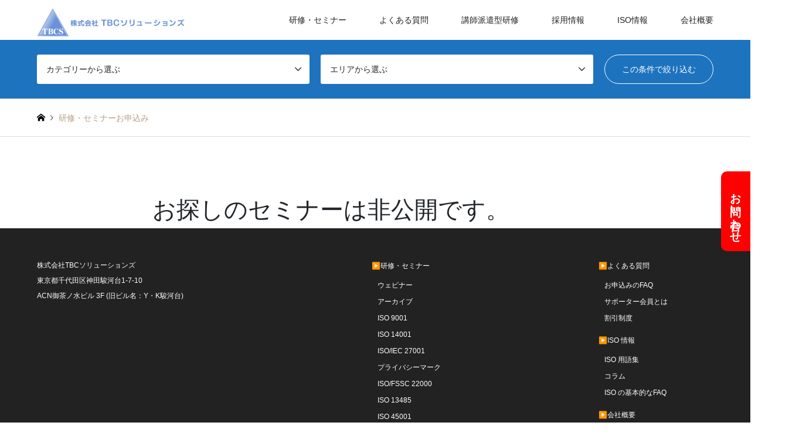

--- FILE ---
content_type: text/html; charset=UTF-8
request_url: https://tbcs.jp/entryform/?post_id=13647
body_size: 11139
content:







<!DOCTYPE html>
<html lang="ja">
<head>
<meta charset="UTF-8">
<!--[if IE]><meta http-equiv="X-UA-Compatible" content="IE=edge"><![endif]-->
<meta name="viewport" content="width=device-width">
<title>研修・セミナーお申込み - TBCソリューションズ</title>
<meta name="description" content="ISO9001、ISO14001、ISO22000、プライバシーマーク、ISO27001、TRUSTe「研修・セミナーとコンサルティング」で中小企業を支援・サポート致します。皆様の企業の発展、業績向上を願うTBCソリューションズにお任せください。">
<link rel="pingback" href="https://tbcs.jp/nz/xmlrpc.php">
<link rel="shortcut icon" href="https://tbcs.jp/nz/wp-content/uploads/2020/06/tbcsicon.ico">

<script src="https://code.jquery.com/jquery-3.3.1.slim.min.js" integrity="sha384-q8i/X+965DzO0rT7abK41JStQIAqVgRVzpbzo5smXKp4YfRvH+8abtTE1Pi6jizo" crossorigin="anonymous"></script>

<meta name='robots' content='index, follow, max-image-preview:large, max-snippet:-1, max-video-preview:-1' />
	<style>img:is([sizes="auto" i], [sizes^="auto," i]) { contain-intrinsic-size: 3000px 1500px }</style>
	
	<!-- This site is optimized with the Yoast SEO plugin v26.7 - https://yoast.com/wordpress/plugins/seo/ -->
	<link rel="canonical" href="https://tbcs.jp/entryform/" />
	<meta property="og:locale" content="ja_JP" />
	<meta property="og:type" content="article" />
	<meta property="og:title" content="研修・セミナーお申込み - TBCソリューションズ" />
	<meta property="og:url" content="https://tbcs.jp/entryform/" />
	<meta property="og:site_name" content="TBCソリューションズ" />
	<meta property="article:modified_time" content="2021-05-11T08:55:08+00:00" />
	<meta name="twitter:card" content="summary_large_image" />
	<script type="application/ld+json" class="yoast-schema-graph">{"@context":"https://schema.org","@graph":[{"@type":"WebPage","@id":"https://tbcs.jp/entryform/","url":"https://tbcs.jp/entryform/","name":"研修・セミナーお申込み - TBCソリューションズ","isPartOf":{"@id":"https://tbcs.jp/#website"},"datePublished":"2020-07-06T04:17:36+00:00","dateModified":"2021-05-11T08:55:08+00:00","breadcrumb":{"@id":"https://tbcs.jp/entryform/#breadcrumb"},"inLanguage":"ja","potentialAction":[{"@type":"ReadAction","target":["https://tbcs.jp/entryform/"]}]},{"@type":"BreadcrumbList","@id":"https://tbcs.jp/entryform/#breadcrumb","itemListElement":[{"@type":"ListItem","position":1,"name":"ホーム","item":"https://tbcs.jp/"},{"@type":"ListItem","position":2,"name":"研修・セミナーお申込み"}]},{"@type":"WebSite","@id":"https://tbcs.jp/#website","url":"https://tbcs.jp/","name":"TBCソリューションズ","description":"","potentialAction":[{"@type":"SearchAction","target":{"@type":"EntryPoint","urlTemplate":"https://tbcs.jp/?s={search_term_string}"},"query-input":{"@type":"PropertyValueSpecification","valueRequired":true,"valueName":"search_term_string"}}],"inLanguage":"ja"}]}</script>
	<!-- / Yoast SEO plugin. -->


<link rel="alternate" type="application/rss+xml" title="TBCソリューションズ &raquo; フィード" href="https://tbcs.jp/feed/" />
<link rel="alternate" type="application/rss+xml" title="TBCソリューションズ &raquo; コメントフィード" href="https://tbcs.jp/comments/feed/" />
<link rel='stylesheet' id='style-css' href='https://tbcs.jp/nz/wp-content/themes/gensen_tcd050_kai/style.css?ver=1.9.1' type='text/css' media='all' />
<link rel='stylesheet' id='wp-block-library-css' href='https://tbcs.jp/nz/wp-includes/css/dist/block-library/style.min.css?ver=6.7.4' type='text/css' media='all' />
<style id='classic-theme-styles-inline-css' type='text/css'>
/*! This file is auto-generated */
.wp-block-button__link{color:#fff;background-color:#32373c;border-radius:9999px;box-shadow:none;text-decoration:none;padding:calc(.667em + 2px) calc(1.333em + 2px);font-size:1.125em}.wp-block-file__button{background:#32373c;color:#fff;text-decoration:none}
</style>
<style id='global-styles-inline-css' type='text/css'>
:root{--wp--preset--aspect-ratio--square: 1;--wp--preset--aspect-ratio--4-3: 4/3;--wp--preset--aspect-ratio--3-4: 3/4;--wp--preset--aspect-ratio--3-2: 3/2;--wp--preset--aspect-ratio--2-3: 2/3;--wp--preset--aspect-ratio--16-9: 16/9;--wp--preset--aspect-ratio--9-16: 9/16;--wp--preset--color--black: #000000;--wp--preset--color--cyan-bluish-gray: #abb8c3;--wp--preset--color--white: #ffffff;--wp--preset--color--pale-pink: #f78da7;--wp--preset--color--vivid-red: #cf2e2e;--wp--preset--color--luminous-vivid-orange: #ff6900;--wp--preset--color--luminous-vivid-amber: #fcb900;--wp--preset--color--light-green-cyan: #7bdcb5;--wp--preset--color--vivid-green-cyan: #00d084;--wp--preset--color--pale-cyan-blue: #8ed1fc;--wp--preset--color--vivid-cyan-blue: #0693e3;--wp--preset--color--vivid-purple: #9b51e0;--wp--preset--gradient--vivid-cyan-blue-to-vivid-purple: linear-gradient(135deg,rgba(6,147,227,1) 0%,rgb(155,81,224) 100%);--wp--preset--gradient--light-green-cyan-to-vivid-green-cyan: linear-gradient(135deg,rgb(122,220,180) 0%,rgb(0,208,130) 100%);--wp--preset--gradient--luminous-vivid-amber-to-luminous-vivid-orange: linear-gradient(135deg,rgba(252,185,0,1) 0%,rgba(255,105,0,1) 100%);--wp--preset--gradient--luminous-vivid-orange-to-vivid-red: linear-gradient(135deg,rgba(255,105,0,1) 0%,rgb(207,46,46) 100%);--wp--preset--gradient--very-light-gray-to-cyan-bluish-gray: linear-gradient(135deg,rgb(238,238,238) 0%,rgb(169,184,195) 100%);--wp--preset--gradient--cool-to-warm-spectrum: linear-gradient(135deg,rgb(74,234,220) 0%,rgb(151,120,209) 20%,rgb(207,42,186) 40%,rgb(238,44,130) 60%,rgb(251,105,98) 80%,rgb(254,248,76) 100%);--wp--preset--gradient--blush-light-purple: linear-gradient(135deg,rgb(255,206,236) 0%,rgb(152,150,240) 100%);--wp--preset--gradient--blush-bordeaux: linear-gradient(135deg,rgb(254,205,165) 0%,rgb(254,45,45) 50%,rgb(107,0,62) 100%);--wp--preset--gradient--luminous-dusk: linear-gradient(135deg,rgb(255,203,112) 0%,rgb(199,81,192) 50%,rgb(65,88,208) 100%);--wp--preset--gradient--pale-ocean: linear-gradient(135deg,rgb(255,245,203) 0%,rgb(182,227,212) 50%,rgb(51,167,181) 100%);--wp--preset--gradient--electric-grass: linear-gradient(135deg,rgb(202,248,128) 0%,rgb(113,206,126) 100%);--wp--preset--gradient--midnight: linear-gradient(135deg,rgb(2,3,129) 0%,rgb(40,116,252) 100%);--wp--preset--font-size--small: 13px;--wp--preset--font-size--medium: 20px;--wp--preset--font-size--large: 36px;--wp--preset--font-size--x-large: 42px;--wp--preset--spacing--20: 0.44rem;--wp--preset--spacing--30: 0.67rem;--wp--preset--spacing--40: 1rem;--wp--preset--spacing--50: 1.5rem;--wp--preset--spacing--60: 2.25rem;--wp--preset--spacing--70: 3.38rem;--wp--preset--spacing--80: 5.06rem;--wp--preset--shadow--natural: 6px 6px 9px rgba(0, 0, 0, 0.2);--wp--preset--shadow--deep: 12px 12px 50px rgba(0, 0, 0, 0.4);--wp--preset--shadow--sharp: 6px 6px 0px rgba(0, 0, 0, 0.2);--wp--preset--shadow--outlined: 6px 6px 0px -3px rgba(255, 255, 255, 1), 6px 6px rgba(0, 0, 0, 1);--wp--preset--shadow--crisp: 6px 6px 0px rgba(0, 0, 0, 1);}:where(.is-layout-flex){gap: 0.5em;}:where(.is-layout-grid){gap: 0.5em;}body .is-layout-flex{display: flex;}.is-layout-flex{flex-wrap: wrap;align-items: center;}.is-layout-flex > :is(*, div){margin: 0;}body .is-layout-grid{display: grid;}.is-layout-grid > :is(*, div){margin: 0;}:where(.wp-block-columns.is-layout-flex){gap: 2em;}:where(.wp-block-columns.is-layout-grid){gap: 2em;}:where(.wp-block-post-template.is-layout-flex){gap: 1.25em;}:where(.wp-block-post-template.is-layout-grid){gap: 1.25em;}.has-black-color{color: var(--wp--preset--color--black) !important;}.has-cyan-bluish-gray-color{color: var(--wp--preset--color--cyan-bluish-gray) !important;}.has-white-color{color: var(--wp--preset--color--white) !important;}.has-pale-pink-color{color: var(--wp--preset--color--pale-pink) !important;}.has-vivid-red-color{color: var(--wp--preset--color--vivid-red) !important;}.has-luminous-vivid-orange-color{color: var(--wp--preset--color--luminous-vivid-orange) !important;}.has-luminous-vivid-amber-color{color: var(--wp--preset--color--luminous-vivid-amber) !important;}.has-light-green-cyan-color{color: var(--wp--preset--color--light-green-cyan) !important;}.has-vivid-green-cyan-color{color: var(--wp--preset--color--vivid-green-cyan) !important;}.has-pale-cyan-blue-color{color: var(--wp--preset--color--pale-cyan-blue) !important;}.has-vivid-cyan-blue-color{color: var(--wp--preset--color--vivid-cyan-blue) !important;}.has-vivid-purple-color{color: var(--wp--preset--color--vivid-purple) !important;}.has-black-background-color{background-color: var(--wp--preset--color--black) !important;}.has-cyan-bluish-gray-background-color{background-color: var(--wp--preset--color--cyan-bluish-gray) !important;}.has-white-background-color{background-color: var(--wp--preset--color--white) !important;}.has-pale-pink-background-color{background-color: var(--wp--preset--color--pale-pink) !important;}.has-vivid-red-background-color{background-color: var(--wp--preset--color--vivid-red) !important;}.has-luminous-vivid-orange-background-color{background-color: var(--wp--preset--color--luminous-vivid-orange) !important;}.has-luminous-vivid-amber-background-color{background-color: var(--wp--preset--color--luminous-vivid-amber) !important;}.has-light-green-cyan-background-color{background-color: var(--wp--preset--color--light-green-cyan) !important;}.has-vivid-green-cyan-background-color{background-color: var(--wp--preset--color--vivid-green-cyan) !important;}.has-pale-cyan-blue-background-color{background-color: var(--wp--preset--color--pale-cyan-blue) !important;}.has-vivid-cyan-blue-background-color{background-color: var(--wp--preset--color--vivid-cyan-blue) !important;}.has-vivid-purple-background-color{background-color: var(--wp--preset--color--vivid-purple) !important;}.has-black-border-color{border-color: var(--wp--preset--color--black) !important;}.has-cyan-bluish-gray-border-color{border-color: var(--wp--preset--color--cyan-bluish-gray) !important;}.has-white-border-color{border-color: var(--wp--preset--color--white) !important;}.has-pale-pink-border-color{border-color: var(--wp--preset--color--pale-pink) !important;}.has-vivid-red-border-color{border-color: var(--wp--preset--color--vivid-red) !important;}.has-luminous-vivid-orange-border-color{border-color: var(--wp--preset--color--luminous-vivid-orange) !important;}.has-luminous-vivid-amber-border-color{border-color: var(--wp--preset--color--luminous-vivid-amber) !important;}.has-light-green-cyan-border-color{border-color: var(--wp--preset--color--light-green-cyan) !important;}.has-vivid-green-cyan-border-color{border-color: var(--wp--preset--color--vivid-green-cyan) !important;}.has-pale-cyan-blue-border-color{border-color: var(--wp--preset--color--pale-cyan-blue) !important;}.has-vivid-cyan-blue-border-color{border-color: var(--wp--preset--color--vivid-cyan-blue) !important;}.has-vivid-purple-border-color{border-color: var(--wp--preset--color--vivid-purple) !important;}.has-vivid-cyan-blue-to-vivid-purple-gradient-background{background: var(--wp--preset--gradient--vivid-cyan-blue-to-vivid-purple) !important;}.has-light-green-cyan-to-vivid-green-cyan-gradient-background{background: var(--wp--preset--gradient--light-green-cyan-to-vivid-green-cyan) !important;}.has-luminous-vivid-amber-to-luminous-vivid-orange-gradient-background{background: var(--wp--preset--gradient--luminous-vivid-amber-to-luminous-vivid-orange) !important;}.has-luminous-vivid-orange-to-vivid-red-gradient-background{background: var(--wp--preset--gradient--luminous-vivid-orange-to-vivid-red) !important;}.has-very-light-gray-to-cyan-bluish-gray-gradient-background{background: var(--wp--preset--gradient--very-light-gray-to-cyan-bluish-gray) !important;}.has-cool-to-warm-spectrum-gradient-background{background: var(--wp--preset--gradient--cool-to-warm-spectrum) !important;}.has-blush-light-purple-gradient-background{background: var(--wp--preset--gradient--blush-light-purple) !important;}.has-blush-bordeaux-gradient-background{background: var(--wp--preset--gradient--blush-bordeaux) !important;}.has-luminous-dusk-gradient-background{background: var(--wp--preset--gradient--luminous-dusk) !important;}.has-pale-ocean-gradient-background{background: var(--wp--preset--gradient--pale-ocean) !important;}.has-electric-grass-gradient-background{background: var(--wp--preset--gradient--electric-grass) !important;}.has-midnight-gradient-background{background: var(--wp--preset--gradient--midnight) !important;}.has-small-font-size{font-size: var(--wp--preset--font-size--small) !important;}.has-medium-font-size{font-size: var(--wp--preset--font-size--medium) !important;}.has-large-font-size{font-size: var(--wp--preset--font-size--large) !important;}.has-x-large-font-size{font-size: var(--wp--preset--font-size--x-large) !important;}
:where(.wp-block-post-template.is-layout-flex){gap: 1.25em;}:where(.wp-block-post-template.is-layout-grid){gap: 1.25em;}
:where(.wp-block-columns.is-layout-flex){gap: 2em;}:where(.wp-block-columns.is-layout-grid){gap: 2em;}
:root :where(.wp-block-pullquote){font-size: 1.5em;line-height: 1.6;}
</style>
<link rel='stylesheet' id='tcd-maps-css' href='https://tbcs.jp/nz/wp-content/plugins/tcd-google-maps/admin.css?ver=6.7.4' type='text/css' media='all' />
<script type="text/javascript" src="https://tbcs.jp/nz/wp-includes/js/jquery/jquery.min.js?ver=3.7.1" id="jquery-core-js"></script>
<script type="text/javascript" src="https://tbcs.jp/nz/wp-includes/js/jquery/jquery-migrate.min.js?ver=3.4.1" id="jquery-migrate-js"></script>
<link rel="https://api.w.org/" href="https://tbcs.jp/wp-json/" /><link rel="alternate" title="JSON" type="application/json" href="https://tbcs.jp/wp-json/wp/v2/pages/1825" /><link rel='shortlink' href='https://tbcs.jp/?p=1825' />
<link rel="alternate" title="oEmbed (JSON)" type="application/json+oembed" href="https://tbcs.jp/wp-json/oembed/1.0/embed?url=https%3A%2F%2Ftbcs.jp%2Fentryform%2F" />
<link rel="alternate" title="oEmbed (XML)" type="text/xml+oembed" href="https://tbcs.jp/wp-json/oembed/1.0/embed?url=https%3A%2F%2Ftbcs.jp%2Fentryform%2F&#038;format=xml" />

  <link rel="stylesheet" href="https://tbcs.jp/nz/wp-content/themes/gensen_tcd050_kai/css/design-plus.css?ver=1.9.1">
  <link rel="stylesheet" href="https://tbcs.jp/nz/wp-content/themes/gensen_tcd050_kai/css/sns-botton.css?ver=1.9.1">
      <link rel="stylesheet" href="https://tbcs.jp/nz/wp-content/themes/gensen_tcd050_kai/css/responsive.css?ver=1.9.1">
    <link rel="stylesheet" href="https://tbcs.jp/nz/wp-content/themes/gensen_tcd050_kai/css/footer-bar.css?ver=1.9.1">
  
  <script src="https://tbcs.jp/nz/wp-content/themes/gensen_tcd050_kai/js/jquery.easing.1.3.js?ver=1.9.1"></script>
  <script src="https://tbcs.jp/nz/wp-content/themes/gensen_tcd050_kai/js/jquery.textOverflowEllipsis.js?ver=1.9.1"></script>
  <script src="https://tbcs.jp/nz/wp-content/themes/gensen_tcd050_kai/js/jscript.js?ver=1.9.1"></script>
  <script src="https://tbcs.jp/nz/wp-content/themes/gensen_tcd050_kai/js/comment.js?ver=1.9.1"></script>
      <script src="https://tbcs.jp/nz/wp-content/themes/gensen_tcd050_kai/js/header_fix.js?ver=1.9.1"></script>
    <script src="https://tbcs.jp/nz/wp-content/themes/gensen_tcd050_kai/js/jquery.chosen.min.js?ver=1.9.1"></script>
  <link rel="stylesheet" href="https://tbcs.jp/nz/wp-content/themes/gensen_tcd050_kai/css/jquery.chosen.css?ver=1.9.1">

  <style type="text/css">
    body,
    input,
    textarea,
    select {
      font-family: Arial, "ヒラギノ角ゴ ProN W3", "Hiragino Kaku Gothic ProN", "メイリオ", Meiryo, sans-serif;
    }

    .rich_font {
      font-family: Arial, "ヒラギノ角ゴ ProN W3", "Hiragino Kaku Gothic ProN", "メイリオ", Meiryo, sans-serif;
      font-weight: normal;
    }

    #header_logo #logo_text .logo {
      font-size: 36px;
    }

    #header_logo_fix #logo_text_fixed .logo {
      font-size: 36px;
    }

    #footer_logo .logo_text {
      font-size: 36px;
    }

    #post_title {
      font-size: 30px;
    }

    .post_content {
      font-size: 14px;
    }

    #archive_headline {
      font-size: 32px;
    }

    #archive_desc {
      font-size: 14px;
    }

    @media screen and (max-width:1024px) {
      #header_logo #logo_text .logo {
        font-size: 26px;
      }

      #header_logo_fix #logo_text_fixed .logo {
        font-size: 26px;
      }

      #footer_logo .logo_text {
        font-size: 26px;
      }

      #post_title {
        font-size: 16px;
      }

      .post_content {
        font-size: 14px;
      }

      #archive_headline {
        font-size: 20px;
      }

      #archive_desc {
        font-size: 14px;
      }
    }

    #site_wrap {
      display: none;
    }

    #site_loader_overlay {
      background: #fff;
      opacity: 1;
      position: fixed;
      top: 0px;
      left: 0px;
      width: 100%;
      height: 100%;
      width: 100vw;
      height: 100vh;
      z-index: 99999;
    }

    #site_loader_animation {
      margin: -22px 0 0 -22px;
      width: 44px;
      height: 44px;
      position: fixed;
      top: 50%;
      left: 50%;
    }

    #site_loader_animation:before {
      position: absolute;
      bottom: 0;
      left: 0;
      display: block;
      width: 12px;
      height: 12px;
      content: '';
      box-shadow: 16px 0 0 rgba(30,115,190, 1), 32px 0 0 rgba(30,115,190, 1), 0 -16px 0 rgba(30,115,190, 1), 16px -16px 0 rgba(30,115,190, 1), 32px -16px 0 rgba(30,115,190, 1), 0 -32px rgba(30,115,190, 1), 16px -32px rgba(30,115,190, 1), 32px -32px rgba(29,182,193, 0);
      animation: loading-square-loader 5.4s linear forwards infinite;
    }

    #site_loader_animation:after {
      position: absolute;
      bottom: 10px;
      left: 0;
      display: block;
      width: 12px;
      height: 12px;
      background-color: rgba(29,182,193, 1);
      opacity: 0;
      content: '';
      animation: loading-square-base 5.4s linear forwards infinite;
    }

    @-webkit-keyframes loading-square-base {
      0% {
        bottom: 10px;
        opacity: 0;
      }

      5%,
      50% {
        bottom: 0;
        opacity: 1;
      }

      55%,
      100% {
        bottom: -10px;
        opacity: 0;
      }
    }

    @keyframes loading-square-base {
      0% {
        bottom: 10px;
        opacity: 0;
      }

      5%,
      50% {
        bottom: 0;
        opacity: 1;
      }

      55%,
      100% {
        bottom: -10px;
        opacity: 0;
      }
    }

    @-webkit-keyframes loading-square-loader {
      0% {
        box-shadow: 16px -8px rgba(30,115,190, 0), 32px 0 rgba(30,115,190, 0), 0 -16px rgba(30,115,190, 0), 16px -16px rgba(30,115,190, 0), 32px -16px rgba(30,115,190, 0), 0 -32px rgba(30,115,190, 0), 16px -32px rgba(30,115,190, 0), 32px -32px rgba(242, 205, 123, 0);
      }

      5% {
        box-shadow: 16px -8px rgba(30,115,190, 0), 32px 0 rgba(30,115,190, 0), 0 -16px rgba(30,115,190, 0), 16px -16px rgba(30,115,190, 0), 32px -16px rgba(30,115,190, 0), 0 -32px rgba(30,115,190, 0), 16px -32px rgba(30,115,190, 0), 32px -32px rgba(242, 205, 123, 0);
      }

      10% {
        box-shadow: 16px 0 rgba(30,115,190, 1), 32px -8px rgba(30,115,190, 0), 0 -16px rgba(30,115,190, 0), 16px -16px rgba(30,115,190, 0), 32px -16px rgba(30,115,190, 0), 0 -32px rgba(30,115,190, 0), 16px -32px rgba(30,115,190, 0), 32px -32px rgba(242, 205, 123, 0);
      }

      15% {
        box-shadow: 16px 0 rgba(30,115,190, 1), 32px 0 rgba(30,115,190, 1), 0 -24px rgba(30,115,190, 0), 16px -16px rgba(30,115,190, 0), 32px -16px rgba(30,115,190, 0), 0 -32px rgba(30,115,190, 0), 16px -32px rgba(30,115,190, 0), 32px -32px rgba(242, 205, 123, 0);
      }

      20% {
        box-shadow: 16px 0 rgba(30,115,190, 1), 32px 0 rgba(30,115,190, 1), 0 -16px rgba(30,115,190, 1), 16px -24px rgba(30,115,190, 0), 32px -16px rgba(30,115,190, 0), 0 -32px rgba(30,115,190, 0), 16px -32px rgba(30,115,190, 0), 32px -32px rgba(242, 205, 123, 0);
      }

      25% {
        box-shadow: 16px 0 rgba(30,115,190, 1), 32px 0 rgba(30,115,190, 1), 0 -16px rgba(30,115,190, 1), 16px -16px rgba(30,115,190, 1), 32px -24px rgba(30,115,190, 0), 0 -32px rgba(30,115,190, 0), 16px -32px rgba(30,115,190, 0), 32px -32px rgba(242, 205, 123, 0);
      }

      30% {
        box-shadow: 16px 0 rgba(30,115,190, 1), 32px 0 rgba(30,115,190, 1), 0 -16px rgba(30,115,190, 1), 16px -16px rgba(30,115,190, 1), 32px -16px rgba(30,115,190, 1), 0 -50px rgba(30,115,190, 0), 16px -32px rgba(30,115,190, 0), 32px -32px rgba(242, 205, 123, 0);
      }

      35% {
        box-shadow: 16px 0 rgba(30,115,190, 1), 32px 0 rgba(30,115,190, 1), 0 -16px rgba(30,115,190, 1), 16px -16px rgba(30,115,190, 1), 32px -16px rgba(30,115,190, 1), 0 -32px rgba(30,115,190, 1), 16px -50px rgba(30,115,190, 0), 32px -32px rgba(242, 205, 123, 0);
      }

      40% {
        box-shadow: 16px 0 rgba(30,115,190, 1), 32px 0 rgba(30,115,190, 1), 0 -16px rgba(30,115,190, 1), 16px -16px rgba(30,115,190, 1), 32px -16px rgba(30,115,190, 1), 0 -32px rgba(30,115,190, 1), 16px -32px rgba(30,115,190, 1), 32px -50px rgba(242, 205, 123, 0);
      }

      45%,
      55% {
        box-shadow: 16px 0 rgba(30,115,190, 1), 32px 0 rgba(30,115,190, 1), 0 -16px rgba(30,115,190, 1), 16px -16px rgba(30,115,190, 1), 32px -16px rgba(30,115,190, 1), 0 -32px rgba(30,115,190, 1), 16px -32px rgba(30,115,190, 1), 32px -32px rgba(29,182,193, 1);
      }

      60% {
        box-shadow: 16px 8px rgba(30,115,190, 0), 32px 0 rgba(30,115,190, 1), 0 -16px rgba(30,115,190, 1), 16px -16px rgba(30,115,190, 1), 32px -16px rgba(30,115,190, 1), 0 -32px rgba(30,115,190, 1), 16px -32px rgba(30,115,190, 1), 32px -32px rgba(29,182,193, 1);
      }

      65% {
        box-shadow: 16px 8px rgba(30,115,190, 0), 32px 8px rgba(30,115,190, 0), 0 -16px rgba(30,115,190, 1), 16px -16px rgba(30,115,190, 1), 32px -16px rgba(30,115,190, 1), 0 -32px rgba(30,115,190, 1), 16px -32px rgba(30,115,190, 1), 32px -32px rgba(29,182,193, 1);
      }

      70% {
        box-shadow: 16px 8px rgba(30,115,190, 0), 32px 8px rgba(30,115,190, 0), 0 -8px rgba(30,115,190, 0), 16px -16px rgba(30,115,190, 1), 32px -16px rgba(30,115,190, 1), 0 -32px rgba(30,115,190, 1), 16px -32px rgba(30,115,190, 1), 32px -32px rgba(29,182,193, 1);
      }

      75% {
        box-shadow: 16px 8px rgba(30,115,190, 0), 32px 8px rgba(30,115,190, 0), 0 -8px rgba(30,115,190, 0), 16px -8px rgba(30,115,190, 0), 32px -16px rgba(30,115,190, 1), 0 -32px rgba(30,115,190, 1), 16px -32px rgba(30,115,190, 1), 32px -32px rgba(29,182,193, 1);
      }

      80% {
        box-shadow: 16px 8px rgba(30,115,190, 0), 32px 8px rgba(30,115,190, 0), 0 -8px rgba(30,115,190, 0), 16px -8px rgba(30,115,190, 0), 32px -8px rgba(30,115,190, 0), 0 -32px rgba(30,115,190, 1), 16px -32px rgba(30,115,190, 1), 32px -32px rgba(29,182,193, 1);
      }

      85% {
        box-shadow: 16px 8px rgba(30,115,190, 0), 32px 8px rgba(30,115,190, 0), 0 -8px rgba(30,115,190, 0), 16px -8px rgba(30,115,190, 0), 32px -8px rgba(30,115,190, 0), 0 -24px rgba(30,115,190, 0), 16px -32px rgba(30,115,190, 1), 32px -32px rgba(29,182,193, 1);
      }

      90% {
        box-shadow: 16px 8px rgba(30,115,190, 0), 32px 8px rgba(30,115,190, 0), 0 -8px rgba(30,115,190, 0), 16px -8px rgba(30,115,190, 0), 32px -8px rgba(30,115,190, 0), 0 -24px rgba(30,115,190, 0), 16px -24px rgba(30,115,190, 0), 32px -32px rgba(29,182,193, 1);
      }

      95%,
      100% {
        box-shadow: 16px 8px rgba(30,115,190, 0), 32px 8px rgba(30,115,190, 0), 0 -8px rgba(30,115,190, 0), 16px -8px rgba(30,115,190, 0), 32px -8px rgba(30,115,190, 0), 0 -24px rgba(30,115,190, 0), 16px -24px rgba(30,115,190, 0), 32px -24px rgba(29,182,193, 0);
      }
    }

    @keyframes loading-square-loader {
      0% {
        box-shadow: 16px -8px rgba(30,115,190, 0), 32px 0 rgba(30,115,190, 0), 0 -16px rgba(30,115,190, 0), 16px -16px rgba(30,115,190, 0), 32px -16px rgba(30,115,190, 0), 0 -32px rgba(30,115,190, 0), 16px -32px rgba(30,115,190, 0), 32px -32px rgba(242, 205, 123, 0);
      }

      5% {
        box-shadow: 16px -8px rgba(30,115,190, 0), 32px 0 rgba(30,115,190, 0), 0 -16px rgba(30,115,190, 0), 16px -16px rgba(30,115,190, 0), 32px -16px rgba(30,115,190, 0), 0 -32px rgba(30,115,190, 0), 16px -32px rgba(30,115,190, 0), 32px -32px rgba(242, 205, 123, 0);
      }

      10% {
        box-shadow: 16px 0 rgba(30,115,190, 1), 32px -8px rgba(30,115,190, 0), 0 -16px rgba(30,115,190, 0), 16px -16px rgba(30,115,190, 0), 32px -16px rgba(30,115,190, 0), 0 -32px rgba(30,115,190, 0), 16px -32px rgba(30,115,190, 0), 32px -32px rgba(242, 205, 123, 0);
      }

      15% {
        box-shadow: 16px 0 rgba(30,115,190, 1), 32px 0 rgba(30,115,190, 1), 0 -24px rgba(30,115,190, 0), 16px -16px rgba(30,115,190, 0), 32px -16px rgba(30,115,190, 0), 0 -32px rgba(30,115,190, 0), 16px -32px rgba(30,115,190, 0), 32px -32px rgba(242, 205, 123, 0);
      }

      20% {
        box-shadow: 16px 0 rgba(30,115,190, 1), 32px 0 rgba(30,115,190, 1), 0 -16px rgba(30,115,190, 1), 16px -24px rgba(30,115,190, 0), 32px -16px rgba(30,115,190, 0), 0 -32px rgba(30,115,190, 0), 16px -32px rgba(30,115,190, 0), 32px -32px rgba(242, 205, 123, 0);
      }

      25% {
        box-shadow: 16px 0 rgba(30,115,190, 1), 32px 0 rgba(30,115,190, 1), 0 -16px rgba(30,115,190, 1), 16px -16px rgba(30,115,190, 1), 32px -24px rgba(30,115,190, 0), 0 -32px rgba(30,115,190, 0), 16px -32px rgba(30,115,190, 0), 32px -32px rgba(242, 205, 123, 0);
      }

      30% {
        box-shadow: 16px 0 rgba(30,115,190, 1), 32px 0 rgba(30,115,190, 1), 0 -16px rgba(30,115,190, 1), 16px -16px rgba(30,115,190, 1), 32px -16px rgba(30,115,190, 1), 0 -50px rgba(30,115,190, 0), 16px -32px rgba(30,115,190, 0), 32px -32px rgba(242, 205, 123, 0);
      }

      35% {
        box-shadow: 16px 0 rgba(30,115,190, 1), 32px 0 rgba(30,115,190, 1), 0 -16px rgba(30,115,190, 1), 16px -16px rgba(30,115,190, 1), 32px -16px rgba(30,115,190, 1), 0 -32px rgba(30,115,190, 1), 16px -50px rgba(30,115,190, 0), 32px -32px rgba(242, 205, 123, 0);
      }

      40% {
        box-shadow: 16px 0 rgba(30,115,190, 1), 32px 0 rgba(30,115,190, 1), 0 -16px rgba(30,115,190, 1), 16px -16px rgba(30,115,190, 1), 32px -16px rgba(30,115,190, 1), 0 -32px rgba(30,115,190, 1), 16px -32px rgba(30,115,190, 1), 32px -50px rgba(242, 205, 123, 0);
      }

      45%,
      55% {
        box-shadow: 16px 0 rgba(30,115,190, 1), 32px 0 rgba(30,115,190, 1), 0 -16px rgba(30,115,190, 1), 16px -16px rgba(30,115,190, 1), 32px -16px rgba(30,115,190, 1), 0 -32px rgba(30,115,190, 1), 16px -32px rgba(30,115,190, 1), 32px -32px rgba(29,182,193, 1);
      }

      60% {
        box-shadow: 16px 8px rgba(30,115,190, 0), 32px 0 rgba(30,115,190, 1), 0 -16px rgba(30,115,190, 1), 16px -16px rgba(30,115,190, 1), 32px -16px rgba(30,115,190, 1), 0 -32px rgba(30,115,190, 1), 16px -32px rgba(30,115,190, 1), 32px -32px rgba(29,182,193, 1);
      }

      65% {
        box-shadow: 16px 8px rgba(30,115,190, 0), 32px 8px rgba(30,115,190, 0), 0 -16px rgba(30,115,190, 1), 16px -16px rgba(30,115,190, 1), 32px -16px rgba(30,115,190, 1), 0 -32px rgba(30,115,190, 1), 16px -32px rgba(30,115,190, 1), 32px -32px rgba(29,182,193, 1);
      }

      70% {
        box-shadow: 16px 8px rgba(30,115,190, 0), 32px 8px rgba(30,115,190, 0), 0 -8px rgba(30,115,190, 0), 16px -16px rgba(30,115,190, 1), 32px -16px rgba(30,115,190, 1), 0 -32px rgba(30,115,190, 1), 16px -32px rgba(30,115,190, 1), 32px -32px rgba(29,182,193, 1);
      }

      75% {
        box-shadow: 16px 8px rgba(30,115,190, 0), 32px 8px rgba(30,115,190, 0), 0 -8px rgba(30,115,190, 0), 16px -8px rgba(30,115,190, 0), 32px -16px rgba(30,115,190, 1), 0 -32px rgba(30,115,190, 1), 16px -32px rgba(30,115,190, 1), 32px -32px rgba(29,182,193, 1);
      }

      80% {
        box-shadow: 16px 8px rgba(30,115,190, 0), 32px 8px rgba(30,115,190, 0), 0 -8px rgba(30,115,190, 0), 16px -8px rgba(30,115,190, 0), 32px -8px rgba(30,115,190, 0), 0 -32px rgba(30,115,190, 1), 16px -32px rgba(30,115,190, 1), 32px -32px rgba(29,182,193, 1);
      }

      85% {
        box-shadow: 16px 8px rgba(30,115,190, 0), 32px 8px rgba(30,115,190, 0), 0 -8px rgba(30,115,190, 0), 16px -8px rgba(30,115,190, 0), 32px -8px rgba(30,115,190, 0), 0 -24px rgba(30,115,190, 0), 16px -32px rgba(30,115,190, 1), 32px -32px rgba(29,182,193, 1);
      }

      90% {
        box-shadow: 16px 8px rgba(30,115,190, 0), 32px 8px rgba(30,115,190, 0), 0 -8px rgba(30,115,190, 0), 16px -8px rgba(30,115,190, 0), 32px -8px rgba(30,115,190, 0), 0 -24px rgba(30,115,190, 0), 16px -24px rgba(30,115,190, 0), 32px -32px rgba(29,182,193, 1);
      }

      95%,
      100% {
        box-shadow: 16px 8px rgba(30,115,190, 0), 32px 8px rgba(30,115,190, 0), 0 -8px rgba(30,115,190, 0), 16px -8px rgba(30,115,190, 0), 32px -8px rgba(30,115,190, 0), 0 -24px rgba(30,115,190, 0), 16px -24px rgba(30,115,190, 0), 32px -24px rgba(29,182,193, 0);
      }
    }

    .image {
      -webkit-backface-visibility: hidden;
      backface-visibility: hidden;
      -webkit-transition-property: background;
      -webkit-transition-duration: .75s;
      -moz-transition-property: background;
      -moz-transition-duration: .75s;
      -ms-transition-property: background;
      -ms-transition-duration: .75s;
      -o-transition-property: background;
      -o-transition-duration: .75s;
      transition-property: background;
      transition-duration: .75s;
    }

    .image img {
      -webkit-backface-visibility: hidden;
      backface-visibility: hidden;
      -webkit-transition-property: opacity;
      -webkit-transition-duration: .5s;
      -moz-transition-property: opacity;
      -moz-transition-duration: .5s;
      -ms-transition-property: opacity;
      -ms-transition-duration: .5s;
      -o-transition-property: opacity;
      -o-transition-duration: .5s;
      transition-property: opacity;
      transition-duration: .5s;
      opacity: 1;
    }

    .image:hover,
    a:hover .image {
      background: #1e73be;
      -webkit-transition-duration: .25s;
      -moz-transition-duration: .25s;
      -ms-transition-duration: .25s;
      -o-transition-duration: .25s;
      transition-duration: .25s;
    }

    .image:hover img,
    a:hover .image img {
      opacity: 0.5;
    }

    .archive_filter .button input:hover,
    .archive_sort dt,
    #post_pagination p,
    #post_pagination a:hover,
    #return_top a,
    .c-pw__btn,
    #comment_header ul li a:hover,
    #comment_header ul li.comment_switch_active a,
    #comment_header #comment_closed p,
    #introduce_slider .slick-dots li button:hover,
    #introduce_slider .slick-dots li.slick-active button {
      background-color: #1e73be;
    }

    #comment_header ul li.comment_switch_active a,
    #comment_header #comment_closed p,
    #guest_info input:focus,
    #comment_textarea textarea:focus {
      border-color: #1e73be;
    }

    #comment_header ul li.comment_switch_active a:after,
    #comment_header #comment_closed p:after {
      border-color: #1e73be transparent transparent transparent;
    }

    .header_search_inputs .chosen-results li[data-option-array-index="0"] {
      background-color: #1e73be !important;
      border-color: #1e73be;
    }

    a:hover,
    #bread_crumb li a:hover,
    #bread_crumb li.home a:hover:before,
    #bread_crumb li.last,
    #archive_headline,
    .archive_header .headline,
    .archive_filter_headline,
    #related_post .headline,
    #introduce_header .headline,
    .introduce_list_col .info .title,
    .introduce_archive_banner_link a:hover,
    #recent_news .headline,
    #recent_news li a:hover,
    #comment_headline,
    .side_headline,
    ul.banner_list li a:hover .caption,
    .footer_headline,
    .footer_widget a:hover,
    #index_news .entry-date,
    #index_news_mobile .entry-date,
    .cb_content-carousel a:hover .image .title {
      color: #1e73be;
    }

    #index_news_mobile .archive_link a:hover,
    .cb_content-blog_list .archive_link a:hover,
    #load_post a:hover,
    #submit_comment:hover,
    .c-pw__btn:hover {
      background-color: #1db6c1;
    }

    #header_search select:focus,
    .header_search_inputs .chosen-with-drop .chosen-single span,
    #footer_contents a:hover,
    #footer_nav a:hover,
    #footer_social_link li:hover:before,
    #header_slider .slick-arrow:hover,
    .cb_content-carousel .slick-arrow:hover {
      color: #1db6c1;
    }

    .post_content a {
      color: #1e73be;
    }

    #header_search,
    #index_header_search {
      background-color: #1e73be;
    }

    #footer_nav {
      background-color: #ffffff;
    }

    #footer_contents {
      background-color: #222222;
    }

    #header_search_submit {
      background-color: rgba(255,255,255, 0);
    }

    #header_search_submit:hover {
      background-color: rgba(30,115,190, 1.0);
    }

    .cat-category {
      background-color: #1e73be;
    }

    .cat-area {
      background-color: #dd3333;
    }

    @media only screen and (min-width:1025px) {
      #global_menu ul ul a {
        background-color: #1e73be;
      }

      #global_menu ul ul a:hover,
      #global_menu ul ul .current-menu-item>a {
        background-color: #1db6c1;
      }

      #header_top {
        background-color: #ffffff;
      }

      .has_header_content #header_top {
        background-color: rgba(255,255,255, 1);
      }

      .fix_top.header_fix #header_top {
        background-color: rgba(255,255,255, 1);
      }

      #header_logo a,
      #global_menu>ul>li>a {
        color: #222222;
      }

      #header_logo_fix a,
      .fix_top.header_fix #global_menu>ul>li>a {
        color: #222222;
      }

      .has_header_content #index_header_search {
        background-color: rgba(30,115,190, 1);
      }
    }

    @media screen and (max-width:1024px) {
      #global_menu {
        background-color: #1e73be;
      }

      #global_menu a:hover,
      #global_menu .current-menu-item>a {
        background-color: #1db6c1;
      }

      #header_top {
        background-color: #ffffff;
      }

      #header_top a,
      #header_top a:before {
        color: #222222 !important;
      }

      .mobile_fix_top.header_fix #header_top,
      .mobile_fix_top.header_fix #header.active #header_top {
        background-color: rgba(255,255,255, 1);
      }

      .mobile_fix_top.header_fix #header_top a,
      .mobile_fix_top.header_fix #header_top a:before {
        color: #222222 !important;
      }

      .archive_sort dt {
        color: #1e73be;
      }

      .post-type-archive-news #recent_news .show_date li .date {
        color: #1e73be;
      }
    }

    #left_col {
width: 100%!important;
//float:left;
}
#side_col {
display: none;
}
.post_content .style3a{
margin-top: 0!important;
}



ul li {
 list-style: none;
}

  </style>

  <style type="text/css"></style>		<style type="text/css" id="wp-custom-css">
			td.entry-area-08 {
    font-size: 80% !important;
}

		</style>
		

    <!--bootstrap-->
    <link rel="stylesheet" href="https://stackpath.bootstrapcdn.com/bootstrap/4.3.1/css/bootstrap.min.css" integrity="sha384-ggOyR0iXCbMQv3Xipma34MD+dH/1fQ784/j6cY/iJTQUOhcWr7x9JvoRxT2MZw1T" crossorigin="anonymous">

    <!-- FontAwesome framework -->
    <link rel="stylesheet" href="https://use.fontawesome.com/releases/v5.8.2/css/all.css" integrity="sha384-oS3vJWv+0UjzBfQzYUhtDYW+Pj2yciDJxpsK1OYPAYjqT085Qq/1cq5FLXAZQ7Ay" crossorigin="anonymous">

    <script src="https://cdnjs.cloudflare.com/ajax/libs/popper.js/1.14.7/umd/popper.min.js" integrity="sha384-UO2eT0CpHqdSJQ6hJty5KVphtPhzWj9WO1clHTMGa3JDZwrnQq4sF86dIHNDz0W1" crossorigin="anonymous"></script>
    <script src="https://stackpath.bootstrapcdn.com/bootstrap/4.3.1/js/bootstrap.min.js" integrity="sha384-JjSmVgyd0p3pXB1rRibZUAYoIIy6OrQ6VrjIEaFf/nJGzIxFDsf4x0xIM+B07jRM" crossorigin="anonymous"></script>


<link rel="stylesheet" href="https://tbcs.jp/nz/wp-content/themes/gensen_tcd050_kai/css/add-local.css?date=2026-01-18-10-22-29" type="text/css" />
<link rel="stylesheet" href="https://tbcs.jp/nz/wp-content/themes/gensen_tcd050_kai/css/hks.css" type="text/css" />
<!-- Google Tag Manager -->
<script>(function(w,d,s,l,i){w[l]=w[l]||[];w[l].push({'gtm.start':
new Date().getTime(),event:'gtm.js'});var f=d.getElementsByTagName(s)[0],
j=d.createElement(s),dl=l!='dataLayer'?'&l='+l:'';j.async=true;j.src=
'https://www.googletagmanager.com/gtm.js?id='+i+dl;f.parentNode.insertBefore(j,f);
})(window,document,'script','dataLayer','GTM-WJPW6R');</script>
<!-- End Google Tag Manager -->

</head>
<body id="body" class="page-template page-template-addTemplate page-template-page-inForm01 page-template-addTemplatepage-inForm01-php page page-id-1825 fix_top mobile_fix_top">

	<!-- Google Tag Manager (noscript) -->
<noscript><iframe src="https://www.googletagmanager.com/ns.html?id=GTM-WJPW6R"
height="0" width="0" style="display:none;visibility:hidden"></iframe></noscript>
<!-- End Google Tag Manager (noscript) -->
	
<div id="site_loader_overlay">
 <div id="site_loader_animation">
 </div>
</div>

 <div id="header">
  <div id="header_top">
   <div class="inner clearfix">
    <div id="header_logo">
     <div id="logo_image">
 <h1 class="logo">
  <a href="https://tbcs.jp/" title="TBCソリューションズ" data-label="TBCソリューションズ"><img src="https://tbcs.jp/nz/wp-content/uploads/2020/04/tbcs_logo.png?1768699349" alt="TBCソリューションズ" title="TBCソリューションズ" /></a>
 </h1>
</div>
    </div>
    <div id="header_logo_fix">
     <div id="logo_image_fixed">
 <p class="logo rich_font"><a href="https://tbcs.jp/" title="TBCソリューションズ"><img src="https://tbcs.jp/nz/wp-content/uploads/2020/04/tbcs_logo.png?1768699349" alt="TBCソリューションズ" title="TBCソリューションズ" /></a></p>
</div>
    </div>
    <a href="#" class="search_button"><span>検索</span></a>
    <a href="#" class="menu_button"><span>menu</span></a>
    <div id="global_menu">
     <ul id="menu-%e3%82%b0%e3%83%ad%e3%83%8a%e3%83%93" class="menu"><li id="menu-item-40" class="menu-item menu-item-type-custom menu-item-object-custom menu-item-has-children menu-item-40"><a>研修・セミナー</a>
<ul class="sub-menu">
	<li id="menu-item-46" class="menu-item menu-item-type-custom menu-item-object-custom menu-item-has-children menu-item-46"><a>品質</a>
	<ul class="sub-menu">
		<li id="menu-item-1733" class="menu-item menu-item-type-post_type menu-item-object-page menu-item-1733"><a href="https://tbcs.jp/iso-iso9001-html/">ISO 9001内部監査員養成研修</a></li>
		<li id="menu-item-4031" class="menu-item menu-item-type-post_type menu-item-object-page menu-item-4031"><a href="https://tbcs.jp/iso-gmp_iso13485-html/">ISO 13485内部監査員養成研修</a></li>
	</ul>
</li>
	<li id="menu-item-50" class="menu-item menu-item-type-custom menu-item-object-custom menu-item-has-children menu-item-50"><a>環境</a>
	<ul class="sub-menu">
		<li id="menu-item-123" class="menu-item menu-item-type-post_type menu-item-object-page menu-item-123"><a href="https://tbcs.jp/iso-iso14001-html/">ISO 14001内部監査員養成研修</a></li>
	</ul>
</li>
	<li id="menu-item-53" class="menu-item menu-item-type-custom menu-item-object-custom menu-item-has-children menu-item-53"><a>食品安全</a>
	<ul class="sub-menu">
		<li id="menu-item-209" class="menu-item menu-item-type-post_type menu-item-object-page menu-item-209"><a href="https://tbcs.jp/iso-iso22000naibu-html/">ISO/FSSC 22000内部監査員養成研修</a></li>
		<li id="menu-item-13707" class="menu-item menu-item-type-post_type menu-item-object-page menu-item-13707"><a href="https://tbcs.jp/iso-fssc-22000v6ikou/">FSSC 22000 Ver.6移行対応セミナー</a></li>
		<li id="menu-item-13820" class="menu-item menu-item-type-post_type menu-item-object-page menu-item-13820"><a href="https://tbcs.jp/22000v6sbn/">FSSC 22000 Ver6.0　内部監査員差分研修</a></li>
	</ul>
</li>
	<li id="menu-item-71" class="menu-item menu-item-type-custom menu-item-object-custom menu-item-has-children menu-item-71"><a>情報セキュリティ　　Ｐマーク</a>
	<ul class="sub-menu">
		<li id="menu-item-210" class="menu-item menu-item-type-post_type menu-item-object-page menu-item-210"><a href="https://tbcs.jp/security-isms_naibu-html/">ISO/IEC 27001内部監査員養成研修</a></li>
		<li id="menu-item-13847" class="menu-item menu-item-type-post_type menu-item-object-page menu-item-13847"><a href="https://tbcs.jp/27001_2022sabun/">ISO/IEC 27001:2022内部監査員差分研修</a></li>
		<li id="menu-item-13114" class="menu-item menu-item-type-post_type menu-item-object-page menu-item-13114"><a href="https://tbcs.jp/isms_ikou/">ISMS移行対応セミナー</a></li>
		<li id="menu-item-13410" class="menu-item menu-item-type-custom menu-item-object-custom menu-item-13410"><a href="https://tbcs.jp/webinar-html/#privacy">プライバシーマーク内部監査員養成研修</a></li>
	</ul>
</li>
	<li id="menu-item-4036" class="menu-item menu-item-type-post_type menu-item-object-page menu-item-has-children menu-item-4036"><a href="https://tbcs.jp/iso-iso45001-html/">労働安全衛生</a>
	<ul class="sub-menu">
		<li id="menu-item-4130" class="menu-item menu-item-type-post_type menu-item-object-page menu-item-4130"><a href="https://tbcs.jp/iso-iso45001-html/">ISO 45001内部監査員養成研修</a></li>
	</ul>
</li>
	<li id="menu-item-75" class="menu-item menu-item-type-custom menu-item-object-custom menu-item-has-children menu-item-75"><a>その他</a>
	<ul class="sub-menu">
		<li id="menu-item-4131" class="menu-item menu-item-type-post_type menu-item-object-page menu-item-4131"><a href="https://tbcs.jp/iso-iso_management-html/">ISOマネジメントシステムと内部監査の基礎</a></li>
	</ul>
</li>
	<li id="menu-item-451" class="menu-item menu-item-type-post_type menu-item-object-page menu-item-has-children menu-item-451"><a href="https://tbcs.jp/webinar-html/">WEB研修</a>
	<ul class="sub-menu">
		<li id="menu-item-4038" class="menu-item menu-item-type-post_type menu-item-object-page menu-item-4038"><a href="https://tbcs.jp/webinar-html/">ウェビナー</a></li>
		<li id="menu-item-10259" class="menu-item menu-item-type-post_type menu-item-object-page menu-item-10259"><a href="https://tbcs.jp/live-html/">アーカイブ</a></li>
	</ul>
</li>
</ul>
</li>
<li id="menu-item-39" class="menu-item menu-item-type-custom menu-item-object-custom menu-item-has-children menu-item-39"><a>よくある質問</a>
<ul class="sub-menu">
	<li id="menu-item-447" class="menu-item menu-item-type-post_type menu-item-object-page menu-item-447"><a href="https://tbcs.jp/qa-index-html/">お申込みのFAQ</a></li>
	<li id="menu-item-452" class="menu-item menu-item-type-post_type menu-item-object-page menu-item-452"><a href="https://tbcs.jp/supporter-index-html/">サポーター会員とは</a></li>
	<li id="menu-item-4417" class="menu-item menu-item-type-post_type menu-item-object-page menu-item-4417"><a href="https://tbcs.jp/iso-price-html/">割引制度</a></li>
	<li id="menu-item-4449" class="menu-item menu-item-type-post_type menu-item-object-page menu-item-4449"><a href="https://tbcs.jp/venue_list/">全国の研修会場</a></li>
</ul>
</li>
<li id="menu-item-453" class="menu-item menu-item-type-post_type menu-item-object-page menu-item-453"><a href="https://tbcs.jp/iso-haken-html/">講師派遣型研修</a></li>
<li id="menu-item-15027" class="menu-item menu-item-type-post_type menu-item-object-page menu-item-15027"><a href="https://tbcs.jp/seeking-lecturers/">採用情報</a></li>
<li id="menu-item-44" class="menu-item menu-item-type-custom menu-item-object-custom menu-item-has-children menu-item-44"><a>ISO情報</a>
<ul class="sub-menu">
	<li id="menu-item-444" class="menu-item menu-item-type-post_type menu-item-object-page menu-item-444"><a href="https://tbcs.jp/guide-iso_glossary-html/">ISO用語集</a></li>
	<li id="menu-item-13664" class="menu-item menu-item-type-custom menu-item-object-custom menu-item-13664"><a href="http://tbcs.jp/column/">コラム</a></li>
	<li id="menu-item-4132" class="menu-item menu-item-type-post_type menu-item-object-page menu-item-4132"><a href="https://tbcs.jp/qa-iso-html/">ISOの基本的なFAQ</a></li>
</ul>
</li>
<li id="menu-item-442" class="menu-item menu-item-type-post_type menu-item-object-page menu-item-has-children menu-item-442"><a href="https://tbcs.jp/company/">会社概要</a>
<ul class="sub-menu">
	<li id="menu-item-4133" class="menu-item menu-item-type-post_type menu-item-object-page menu-item-4133"><a href="https://tbcs.jp/company/">会社概要</a></li>
	<li id="menu-item-4041" class="menu-item menu-item-type-post_type menu-item-object-page menu-item-privacy-policy menu-item-4041"><a rel="privacy-policy" href="https://tbcs.jp/privacy/">情報セキュリティ方針<br>個人情報保護方針</a></li>
</ul>
</li>
</ul>    </div>
   </div>
  </div>
  <div id="header_search">
   <div class="inner">
    <form action="https://tbcs.jp/list/" method="get" class="columns-3">
     <div class="header_search_inputs">
<select  name='search_cat1' id='header_search_cat1' class=''>
	<option value='0' selected='selected'>カテゴリーから選ぶ</option>
	<option class="level-0" value="13">下記からお選びください</option>
	<option class="level-0" value="76">&gt; 9001/14001</option>
	<option class="level-0" value="8">&gt; 9001</option>
	<option class="level-0" value="7">&gt; 14001</option>
	<option class="level-0" value="12">&gt; 27001</option>
	<option class="level-0" value="71">&gt; 27001移行</option>
	<option class="level-0" value="74">&gt;27001_2022差分</option>
	<option class="level-0" value="53">&gt; Pマーク</option>
	<option class="level-0" value="70">&gt; Pマーク移行</option>
	<option class="level-0" value="77">&gt; 22002</option>
	<option class="level-0" value="9">&gt; 22000</option>
	<option class="level-0" value="72">&gt; 22000v6移行</option>
	<option class="level-0" value="73">&gt; 22000v6差分</option>
	<option class="level-0" value="56">&gt; 45001</option>
	<option class="level-0" value="57">&gt; 13485</option>
	<option class="level-0" value="44">&gt; その他</option>
</select>
     </div>
     <div class="header_search_inputs">
<select  name='search_cat2' id='header_search_cat2' class=''>
	<option value='0' selected='selected'>エリアから選ぶ</option>
	<option class="level-0" value="36">ウェビナー</option>
	<option class="level-0" value="18">東京</option>
	<option class="level-0" value="20">大阪</option>
	<option class="level-0" value="19">名古屋</option>
	<option class="level-0" value="21">福岡</option>
	<option class="level-0" value="34">札幌</option>
	<option class="level-0" value="22">仙台</option>
	<option class="level-0" value="23">新潟</option>
</select>
     </div>
     <div class="header_search_inputs header_search_button">
      <input type="submit" id="header_search_submit" value="この条件で絞り込む" />
     </div>
    </form>
   </div>
  </div>
 </div>

<div class="header_up_btn">
<!--   <a href="https://tbcs.jp/m/">メルマガ登録</a> -->
  <a href="https://tbcs.jp/otoiawaseform/">お問い合わせ</a>
</div>

 <!-- END #header -->

 <div id="main_contents" class="clearfix">


<div id="breadcrumb">
 <ul class="inner clearfix" itemscope itemtype="http://schema.org/BreadcrumbList">
  <li itemprop="itemListElement" itemscope itemtype="http://schema.org/ListItem" class="home"><a itemprop="item" href="https://tbcs.jp/"><span itemprop="name">ホーム</span></a><meta itemprop="position" content="1" /></li>

  <li itemprop="itemListElement" itemscope itemtype="http://schema.org/ListItem" class="last"><span itemprop="name">研修・セミナーお申込み</span><meta itemprop="position" content="2" /></li>

 </ul>
</div>


<div id="main_col" class="clearfix">

  
    
        <div id="article">

          
          <div class="post_content clearfix">
                                  </div>

        </div><!-- END #article -->

    
    </div><!-- END #main_col -->

<div class="inner form-area custom-area">
      
    <h1>お探しのセミナーは非公開です。</h1>

  
</div>



</div><!-- END #main_contents -->

<div id="footer">

  
  <div id="footer_contents">
    <div class="inner">

                <div id="footer_widget" class="footer_widget_type2">
            <div class="widget footer_widget ml_ad_widget">
株式会社TBCソリューションズ<br>
東京都千代田区神田駿河台1-7-10<br>
ACN御茶ノ水ビル 3F (旧ビル名：Y・K駿河台) 
</div>
<div class="widget footer_widget widget_nav_menu">
<div class="menu-%e3%83%95%e3%83%83%e3%82%bf%e3%83%bcmenu%e5%b7%a6-container"><ul id="menu-%e3%83%95%e3%83%83%e3%82%bf%e3%83%bcmenu%e5%b7%a6" class="menu"><li id="menu-item-82" class="menu-item menu-item-type-custom menu-item-object-custom menu-item-has-children menu-item-82"><a>&#x25b6;研修・セミナー</a>
<ul class="sub-menu">
	<li id="menu-item-4465" class="menu-item menu-item-type-post_type menu-item-object-page menu-item-4465"><a href="https://tbcs.jp/webinar-html/">ウェビナー</a></li>
	<li id="menu-item-10373" class="menu-item menu-item-type-post_type menu-item-object-page menu-item-10373"><a href="https://tbcs.jp/live-html/">アーカイブ</a></li>
	<li id="menu-item-4275" class="menu-item menu-item-type-post_type menu-item-object-page menu-item-4275"><a href="https://tbcs.jp/iso-iso9001-html/">ISO 9001</a></li>
	<li id="menu-item-4276" class="menu-item menu-item-type-post_type menu-item-object-page menu-item-4276"><a href="https://tbcs.jp/iso-iso14001-html/">ISO 14001</a></li>
	<li id="menu-item-4277" class="menu-item menu-item-type-post_type menu-item-object-page menu-item-4277"><a href="https://tbcs.jp/security-isms_naibu-html/">ISO/IEC 27001</a></li>
	<li id="menu-item-4278" class="menu-item menu-item-type-post_type menu-item-object-page menu-item-4278"><a href="https://tbcs.jp/security-p_naibu-html/">プライバシーマーク</a></li>
	<li id="menu-item-4279" class="menu-item menu-item-type-post_type menu-item-object-page menu-item-4279"><a href="https://tbcs.jp/iso-iso22000naibu-html/">ISO/FSSC 22000</a></li>
	<li id="menu-item-4467" class="menu-item menu-item-type-post_type menu-item-object-page menu-item-4467"><a href="https://tbcs.jp/iso-gmp_iso13485-html/">ISO 13485</a></li>
	<li id="menu-item-4280" class="menu-item menu-item-type-post_type menu-item-object-page menu-item-4280"><a href="https://tbcs.jp/iso-iso45001-html/">ISO 45001</a></li>
	<li id="menu-item-4281" class="menu-item menu-item-type-post_type menu-item-object-page menu-item-4281"><a href="https://tbcs.jp/?page_id=237">IATF 16949</a></li>
	<li id="menu-item-4283" class="menu-item menu-item-type-post_type menu-item-object-page menu-item-4283"><a href="https://tbcs.jp/listpage/">その他 各種セミナー</a></li>
	<li id="menu-item-4284" class="menu-item menu-item-type-post_type menu-item-object-page menu-item-4284"><a href="https://tbcs.jp/iso-haken-html/">講師派遣型研修</a></li>
</ul>
</li>
<li id="menu-item-4305" class="menu-item menu-item-type-post_type menu-item-object-page menu-item-has-children menu-item-4305"><a href="https://tbcs.jp/consult/">&#x25b6;コンサルティング</a>
<ul class="sub-menu">
	<li id="menu-item-4463" class="menu-item menu-item-type-post_type menu-item-object-page menu-item-4463"><a href="https://tbcs.jp/iso_lesson/">ISO 取得をご検討の方</a></li>
	<li id="menu-item-4464" class="menu-item menu-item-type-post_type menu-item-object-page menu-item-4464"><a href="https://tbcs.jp/iso_maintenance/">ISOの見直しをご検討の方</a></li>
</ul>
</li>
</ul></div></div>
<div class="widget footer_widget widget_nav_menu">
<div class="menu-%e3%83%95%e3%83%83%e3%82%bf%e3%83%bcmenu%e4%b8%ad-container"><ul id="menu-%e3%83%95%e3%83%83%e3%82%bf%e3%83%bcmenu%e4%b8%ad" class="menu"><li id="menu-item-4294" class="menu-item menu-item-type-custom menu-item-object-custom menu-item-has-children menu-item-4294"><a>&#x25b6;よくある質問</a>
<ul class="sub-menu">
	<li id="menu-item-4295" class="menu-item menu-item-type-post_type menu-item-object-page menu-item-4295"><a href="https://tbcs.jp/qa-index-html/">お申込みのFAQ</a></li>
	<li id="menu-item-4297" class="menu-item menu-item-type-post_type menu-item-object-page menu-item-4297"><a href="https://tbcs.jp/supporter-index-html/">サポーター会員とは</a></li>
	<li id="menu-item-4296" class="menu-item menu-item-type-post_type menu-item-object-page menu-item-4296"><a href="https://tbcs.jp/iso-price-html/">割引制度</a></li>
</ul>
</li>
<li id="menu-item-4302" class="menu-item menu-item-type-custom menu-item-object-custom menu-item-has-children menu-item-4302"><a>&#x25b6;ISO 情報</a>
<ul class="sub-menu">
	<li id="menu-item-4303" class="menu-item menu-item-type-post_type menu-item-object-page menu-item-4303"><a href="https://tbcs.jp/guide-iso_glossary-html/">ISO 用語集</a></li>
	<li id="menu-item-13665" class="menu-item menu-item-type-custom menu-item-object-custom menu-item-13665"><a href="http://tbcs.jp/column/">コラム</a></li>
	<li id="menu-item-4304" class="menu-item menu-item-type-post_type menu-item-object-page menu-item-4304"><a href="https://tbcs.jp/qa-iso-html/">ISO の基本的なFAQ</a></li>
</ul>
</li>
<li id="menu-item-4311" class="menu-item menu-item-type-custom menu-item-object-custom menu-item-has-children menu-item-4311"><a>&#x25b6;会社概要</a>
<ul class="sub-menu">
	<li id="menu-item-4310" class="menu-item menu-item-type-post_type menu-item-object-page menu-item-4310"><a href="https://tbcs.jp/company/">会社情報</a></li>
	<li id="menu-item-4312" class="menu-item menu-item-type-custom menu-item-object-custom menu-item-4312"><a href="http://tbcs.jp/nz/company/#jisseki">主な実績</a></li>
	<li id="menu-item-4313" class="menu-item menu-item-type-custom menu-item-object-custom menu-item-4313"><a href="http://tbcs.jp/nz/company/#map">アクセス</a></li>
	<li id="menu-item-4450" class="menu-item menu-item-type-post_type menu-item-object-page menu-item-4450"><a href="https://tbcs.jp/venue_list/">全国の研修会場</a></li>
	<li id="menu-item-4315" class="menu-item menu-item-type-post_type menu-item-object-page menu-item-privacy-policy menu-item-4315"><a rel="privacy-policy" href="https://tbcs.jp/privacy/">個人情報保護方針</a></li>
</ul>
</li>
<li id="menu-item-15028" class="menu-item menu-item-type-post_type menu-item-object-page menu-item-15028"><a href="https://tbcs.jp/seeking-lecturers/">採用情報</a></li>
</ul></div></div>
          </div>
      
      <div id="footer_info">
        <div id="footer_logo">
          <div class="logo_area ">
 <p class="logo logo_text rich_font"><a href="https://tbcs.jp/">TBCソリューションズ</a></p>
</div>
        </div>

        
        <div id="footer_bottom_menu" class="menu-%e3%82%b0%e3%83%ad%e3%83%8a%e3%83%93-container"><ul id="menu-%e3%82%b0%e3%83%ad%e3%83%8a%e3%83%93-1" class="menu"><li class="menu-item menu-item-type-custom menu-item-object-custom menu-item-40"><a>研修・セミナー</a></li>
<li class="menu-item menu-item-type-custom menu-item-object-custom menu-item-39"><a>よくある質問</a></li>
<li class="menu-item menu-item-type-post_type menu-item-object-page menu-item-453"><a href="https://tbcs.jp/iso-haken-html/">講師派遣型研修</a></li>
<li class="menu-item menu-item-type-post_type menu-item-object-page menu-item-15027"><a href="https://tbcs.jp/seeking-lecturers/">採用情報</a></li>
<li class="menu-item menu-item-type-custom menu-item-object-custom menu-item-44"><a>ISO情報</a></li>
<li class="menu-item menu-item-type-post_type menu-item-object-page menu-item-442"><a href="https://tbcs.jp/company/">会社概要</a></li>
</ul></div>
        <p id="copyright"><span>Copyright </span>&copy; <a href="https://tbcs.jp/">TBCソリューションズ</a>. All Rights Reserved.</p>

      </div><!-- END #footer_info -->
    </div><!-- END .inner -->
  </div><!-- END #footer_contents -->

  <div id="return_top">
    <a href="#body"><span>PAGE TOP</span></a>
  </div><!-- END #return_top -->

</div><!-- END #footer -->


<script>
  
  jQuery(document).ready(function($) {
    $('.inview-fadein').css('opacity', 0);
    
    var initialize = function() {
      $('.js-ellipsis').textOverflowEllipsis();

      
      if ($('.inview-fadein').length) {
        $(window).on('load scroll resize', function() {
          $('.inview-fadein:not(.active)').each(function() {
            var elmTop = $(this).offset().top || 0;
            if ($(window).scrollTop() > elmTop - $(window).height()) {
              if ($(this).is('#post_list')) {
                var $articles = $(this).find('.article, .archive_link');
                $articles.css('opacity', 0);
                $(this).addClass('active').css('opacity', 1);
                $articles.each(function(i) {
                  var self = this;
                  setTimeout(function() {
                    $(self).animate({
                      opacity: 1
                    }, 200);
                  }, i * 200);
                });
              } else {
                $(this).addClass('active').animate({
                  opacity: 1
                }, 800);
              }
            }
          });
        });
      }

      $(window).trigger('resize');
    };


    
      function after_load() {
        $('#site_loader_animation').delay(300).fadeOut(600);
        $('#site_loader_overlay').delay(600).fadeOut(900, initialize);
      }

      $(window).load(function() {
        after_load();
      });

      setTimeout(function() {
        if ($('#site_loader_overlay').not(':animated').is(':visible')) {
          after_load();
        }
      }, 3000);

    
  });
</script>



<script type="text/javascript" src="https://tbcs.jp/nz/wp-includes/js/comment-reply.min.js?ver=6.7.4" id="comment-reply-js" async="async" data-wp-strategy="async"></script>

<script src="https://tbcs.jp/nz/wp-content/themes/gensen_tcd050_kai/js/add-local.js?date=2026-01-18-10-22-29"></script>


<script src="https://ajaxzip3.github.io/ajaxzip3.js"></script>

</body>

</html>

--- FILE ---
content_type: text/css
request_url: https://tbcs.jp/nz/wp-content/themes/gensen_tcd050_kai/css/add-local.css?date=2026-01-18-10-22-29
body_size: 4031
content:
/*
    お申込みボタン
*/

ul.meta li.cat a.entry-link,
ul.meta li.cat a.entry-link span {
  display: inline-block;
  margin: 0 6px 4px 0;
  padding: 0 13px;
  min-width: 50px;
  max-width: 200px;
  line-height: 21px;
  text-align: center;
  text-decoration: none;
  border-radius: 13px;
  color: black;
  background: white;
}

ul.meta li.cat a.entry-link span {
  border: 2px solid;
}

/*
    お申込みボタン(満席)
*/

ul.meta li.cat a.entry-limitover {
  pointer-events: none;
}

ul.meta li.cat a.entry-limitover span {
  color: white;
  background: gray;
}

ul.meta li.cat a.entryarea-standard span {
  color: white;
  background: red;
}

.form-area {
  width: 100%;
  max-width: 980px;
  margin: 0 auto;
  position: relative;
}

/*
    表示モード切替ボタンのCSS
*/

.modechange-link,
.modechange-link a {
  display: inline-block;
  min-width: 100px;
  line-height: 40px;
  text-decoration: none;
  color: #fff;
  background: #aaa;
  position: relative;
  text-align: center;
  width: 100%;
}

.modechange-link a:hover {
  background: #b69e84;
}

/*
    セミナーリストをホバー時に色を変更
*/
.content-list tr:hover,
.content-list tr:hover li.cat a {
  background-color: #dcdcdc;
}

/*
    セミナーリストをスクロール形式で表示
*/

.content-list-area {
  overflow: scroll;
  /* width: calc(100vw - 1rem); */
  height: 40vh;
  margin-bottom: 2rem;
  overflow-x: hidden;
}

.content-list thead th {
  /* 縦スクロール時に固定する */
  position: -webkit-sticky;
  position: sticky;
  top: 0;
  /* tbody内のセルより手前に表示する */
  z-index: 1;
  text-align: center;
  background-color: white;
}

.form-header {
  border-bottom: double 5px blue;
}

/*スクロールバーのデザイン*/

::-webkit-scrollbar {
  width: 10px;
}

::-webkit-scrollbar-track {
  background: #fff;
  border: none;
  border-radius: 10px;
  box-shadow: inset 0 0 2px #777;
}

::-webkit-scrollbar-thumb {
  background: #ccc;
  border-radius: 10px;
  box-shadow: none;
}

/*
    セミナーリストの開催場所のCSS
*/

td.entry-area {
  display: inline-block;
  margin: 0 0 15px 0;
  width: 80px;
  font-size: 12px;
  line-height: 21px;
  text-align: center;
  color: white;
  background: black;
  border-radius: 13px;
}

td.entry-area-01 {
  color: white;
  background: #0000cc;
}

td.entry-area-02 {
  color: white;
  background: #0000cc;
}

td.entry-area-03 {
  color: white;
  background: #0000cc;
}

td.entry-area-04 {
  color: white;
  background: #0000cc;
}

td.entry-area-05 {
  color: white;
  background: #0000cc;
}

td.entry-area-06 {
  color: white;
  background: #0000cc;
}

td.entry-area-07 {
  color: white;
  background: #0000cc;
}

td.entry-area-08 {
  color: white;
  background: #00cccc;
  font-size: 40%;
}

td.entry-area-09 {
  color: white;
  background: #00cccc;
  font-size: 40%;
}

td.entry-status-ng
{
  color:#ff3300;
}

td.entry-status-little
{
  color:#ff9900;
}

/*
    サムネイル エリア
*/

@media only screen and (max-width: 1024px) {
  ul.meta li.cat a,
  ul.meta li.cat span.cat-area {
    min-width: 50px;
    max-width: 60px;
  }
}

ul.meta li.cat a,
ul.meta li.cat span.cat-area {
  min-width: 45px;
  max-width: 50px;
}

/*
    (サムネイル)セミナーリストの開催場所のCSS
*/

ul.meta li.cat span.entry-area-01 {
  color: white;
  background: #0000cc;
}

ul.meta li.cat span.entry-area-02 {
  color: white;
  background: #0000cc;
}

ul.meta li.cat span.entry-area-03 {
  color: white;
  background: #0000cc;
}

ul.meta li.cat span.entry-area-04 {
  color: white;
  background: #0000cc;
}

ul.meta li.cat span.entry-area-05 {
  color: white;
  background: #0000cc;
}

ul.meta li.cat span.entry-area-06 {
  color: white;
  background: #0000cc;
}

ul.meta li.cat span.entry-area-07 {
  color: white;
  background: #0000cc;
}

ul.meta li.cat span.entry-area-08 {
  color: white;
  background: #00cccc;
  font-size: 80%;
}

ul.meta li.cat span.entry-area-09 {
  color: white;
  background: #00cccc;
  font-size: 80%;
}

/*
    (サムネイル)カテゴリーリストの開催場所のCSS
*/

ul.meta li.cat span.entry-category-01 {
  color: white;
  background: #0066ff;
}

ul.meta li.cat span.entry-category-02 {
  color: white;
  background: #66cc00;
}

ul.meta li.cat span.entry-category-03 {
  color: white;
  background: #ffcc33;
}

ul.meta li.cat span.entry-category-04 {
  color: white;
  background: #cc0000;
}

ul.meta li.cat span.entry-category-05 {
  color: white;
  background: #ff6600;
}

ul.meta li.cat span.entry-category-06 {
  color: white;
  background: #9900ff;
}

ul.meta li.cat span.entry-category-07 {
  color: white;
  background: #000099;
}

ul.meta li.cat span.entry-category-08 {
  color: white;
  background: #3399cc;
}

ul.meta li.cat span.entry-category-09 {
  color: white;
  background: #ffff00;
}

/*
    サムネイル画像に「コース」を付与
*/

.image p {
  position: absolute;
  top: 0;
  left: 0;
  font-size: 24px;
  color: black;
  background-color: black;
  width: 100%;
  opacity: 0.6;
  color: white;
}

/*
    検索結果 サムネイルタイトル
*/

@media only screen and (max-width: 1024px) {
  #post_list2 .article .title {
    margin: 0;
    font-size: 18px;
    line-height: 1.5;
    font-weight: 400;
  }
}

#post_list2 .article .title {
  margin: 0 0 12px 0;
  padding: 0;
  font-size: 18px;
  line-height: 1.7;
  font-weight: 700;
}

@media only screen and (max-width: 1024px) and (min-width: 768px) {
  p.date-title {
    margin: 8px 0 0 0;
    font-size: 18px;
    height: 2em;
  }
}

p.date-title {
  margin: 10px 0 0 0;
  padding: 0;
  font-size: 18px;
  line-height: 1.7;
  font-weight: 400;
  height: 2em;
  overflow: hidden;
}

/*
    サムネイルの表示エリア(満席)
*/

li a.entryarea-limitover {
  background: #cccccc;
  pointer-events: none;
}

/*
    サムネイル表示のお申込みボタン
*/

ul.meta li.cat span.entry-button {
  color: white;
  background: #f6ac19;
}

/*
    サムネイル表示のお申込みボタン(満席)
*/

ul.meta li.cat span.entry-limitover {
  color: white;
  background: gray;
}

/*
    セミナーフォームの参加者CSS
*/

.joinArea01 {
  display: block;
}

.joinArea02,
.joinArea03,
.joinArea04,
.joinArea05,
.joinArea06,
.joinArea07,
.joinArea08,
.joinArea09,
.joinArea10 {
  display: none;
}


/*jz追加分*/

.input.text.required {
  margin-bottom: 16px;
}

.alert.alert-success.align-items-center {
  width: fit-content;
  margin-top: 2rem;
  margin-bottom: 2rem;
}

.form-label-group {
  padding-bottom: 64px;
}

button.mt-3.btnAddJoin {
  margin-bottom: 64px;
}

/* トップアイコンFLEX */

div.top-icons {
  width: 100%;
}

div.top-icons ul {
  display: -webkit-box;
  display: -ms-flexbox;
  display: flex;
  -webkit-box-orient: horizontal;
  -webkit-box-direction: normal;
  -ms-flex-direction: row;
  flex-direction: row;
  -ms-flex-wrap: wrap;
  flex-wrap: wrap;
  -webkit-box-pack: justify;
  -ms-flex-pack: justify;
  justify-content: space-between;
  -ms-flex-line-pack: justify;
  align-content: space-between;
}

.top-icons ul li {
  -webkit-box-flex: 0;
  -ms-flex: 0 0 170px;
  flex: 0 0 170px;
}

/* TOP特長 */

.top-icons.top-features {
  max-width: 750px;
  margin: 0 auto;
}

.top-icons.top-features ul li {
  border: 1px #000 solid;
  box-shadow: 2px 2px #666;
}

#cb_1 .cb_headline,
#cb_2 .cb_headline,
#cb_3 .cb_headline {
  color: #1e73be;
  font-size: 24px;
}

#cb_0 .well2 , #cb_1 .well2 {
  margin: 1em 0 30px;
  padding: 1em 1.5em;
  line-height: 2;
  border: 3px solid #dd0000;
  background: #fcfcfc;
  box-shadow: 0 1px 3px 0 rgba(195, 195, 195, 0.3);
}

#cb_0{
  margin-bottom: 20px;
}

h2.cb_headline.rich_font {
  color: #1e73be;
  font-size: 21px;
}

/* お申込みフォーム 反映せず
form.form-signin {
	width: 100%
    max-width: 767px;
    margin: 0 auto;
}*/

.top-icons ul li a img {
  box-sizing: border-box;
  box-shadow: 2px 2px gray;
}

.top-icons ul li a img:hover {
  border: 2px darkgray solid;
  box-shadow: none;
}

.subnavi {
    max-width: 980px;
    width: 100%;
    margin: 0 auto;
}

.subnavi ul {
    width: 100%;
    display: flex;
    justify-content: space-between;
    align-items: center;
    flex-direction: row;
}
.subnavi ul li {
	margin-bottom: 0;
	text-decoration: none;
}
.subnavi ul li a {
	text-decoration: none;
}



/* ■■■■■■■■■■■■■■■■■■■■■■■■■■■■■■■■■■■■■■■■■■■■■■■ */
/* ■■■■■■■■■■■■■■■■■■■■■■■■■■■■■■■■■■■■■■■■■■■■■■■ */
/* ■■■■■■■■■■■■■■■■■■■■■■■■■■■■■■■■■■■■■■■■■■■■■■■ */
/* ■■■■■■■■■■■■■■■■■■■■■■■■■■■■■■■■■■■■■■■■■■■■■■■ */



@media screen and (max-width: 1039px) {
  .header_up_btn,
  .header_up_btn a {
    display: none;
  }
}

/*スマホ*/

@media screen and (max-width: 768px) {
  .header_up_btn,
  .header_up_btn a {
    display: none;
  }
  .top-icons ul li {
    flex: 0 0 150px;
    -ms-flex: 0 0 150px;
  }
  .post_content ul {
    margin-left: 0;
  }
  .top-icons.top-features ul li {
    margin-bottom: 2rem;
  }
  .content-list-area {
    overflow: scroll;
    width: calc(100vw - 1rem);
    height: 50vh;
  }
  .content-list-area {
    overflow-x: visible;
  }
	
.subnavi ul {
   width: 100%;
   display: block;
   justify-content: space-between;
   align-items: center;
   flex-direction: column;
}
.subnavi ul li {
	text-align: center;
	margin-bottom:2rem;
	text-decoration: none;
}
.subnavi ul li a {
	text-decoration: none;
}
	
}

/*
    コピーライト
*/

@media only screen and (max-width: 1024px) {
  #copyright {
    margin: 0 0 0 0;
    padding: 0 0 0 0;
    width: initial;
    width: auto;
    font-size: 10px;
    line-height: 1.6;
    text-align: center;
    background: #000;
    position: static;
    -webkit-transform: none;
    -moz-transform: none;
    -ms-transform: none;
    -o-transform: none;
    transform: none;
  }
  #footer_contents {
    padding: 0 0 0 0;
  }
}
/* ヘッダー上ボタンのスタイル */

@media screen and (min-width: 550px) {
  .header_up_btn {
    position: fixed;
    top: 50vh;
	transform: translate( 0, -50%);
    right: 0;
    height: auto;
    z-index: 9999;
	-ms-writing-mode: tb-rl;
    writing-mode: vertical-rl;
  }
  .header_up_btn a {
	display: block;
	z-index: 99999;
    color: white;
    height: auto;
    line-height: 1.5;
    text-align: center;
    padding: 2rem 1rem;
    border-radius: 10px 0 0 10px;
    font-weight: bold;
    font-size: 1.2rem;
	padding: 1.5rem .7rem;
  }
  .header_up_btn a:last-child {
    background-color: #ff0000;
  }
	

	
}


.custom-area {
  max-width: 760px;
  width: 96%;
  margin: 0 auto;
}

/* お申し込みのFAQ　p　MB調整 */
p.answer {
    margin-bottom: 7px!important;
}

p.h3 {
    font-size: 18px!important;
    font-weight: bold;
    text-align: center;
	margin: 0 15px;
}

.d-flex .bt_blue2 {
    padding: 7px 21px;
    background-color: #2980B9;
    border-radius: 10px;
    color: white!important;
    text-decoration: none;
}

.d-flex .bt_blue2 a {
	padding: 3px 14px;
	color: white;
	font-weight: bold!important;
	text-decoration: none;
	width: 200px;
	position: absolute;
	top: 50%;
	left: 50%
	transform: translate(-50%, -50%);
}

#arciveTable th {
    vertical-align: middle;
    font-weight: bold;
}

td.d-flex {
    text-align: center;
    padding: 4px 10px;
    vertical-align: middle;
    line-height: 1.6;
}

.well2 {
    margin: 1em 0 15px!important;
}

.mannaka {
	display: flex;
    justify-content: center;
    align-items: center;
    height: 120px;
    font-size: xx-large;
    color: #222;
}

.karikyuramu tr th {
	font-weight:bold;
	text-align:center;
}
.karikyuramu tr {
	height:90px;
}
.karikyuramu tr:nth-child(1) {
    height: fit-content;
}

.mb-5 {
	margin-bottom:3rem;
}

.d-flex-r {
	display: flex;
	justify-content: flex-end;
}
.d-flex {
	display: flex;
}

/* メインビジュアルバナー */
.mv-pic {
	width: 100%;
	margin: 0 auto;
	height: 
}
.mv-pic img {
	width: 100%;
	margin: 0 auto;
}

/* トップ　スケジュールの上 */
#gouinmove {
	display: block;
    position: absolute;
    text-align: right;
    margin-bottom: -75px;
    color: blue;
    bottom: -36px;
    right: 0;
	z-index: 9999;
}
@media screen and (max-width:767px) {
  #gouinmove {
    display: block;
    position: relative;
    text-align: center;
    color: blue;
    bottom: 16px;
	z-index: 9999;
  }
}

/* TCDスタイル上書き */
.post_content .style4b {
    margin: 2em 0 1.2em!important;
}

input.form-control {
    font-size: 14px;
}
form .input.text {
    margin-bottom: 16px;
}

テーブル横スクロール
.table-scroll{
  overflow: auto; /*スクロールさせる*/
  white-space: nowrap; /*文字の折り返しを禁止*/
}

/* 以下、tableの指定 */
.table-scroll table{
	border-collapse:collapse;
	border-spacing:0;
  border-top:#ccc solid 1px;
  border-left:#ccc solid 1px;
}
.table-scroll table th,
.table-scroll table td{
  padding:10px 15px;
  font-weight:normal;
  border-right:#ccc solid 1px;
  border-bottom:#ccc solid 1px;
  font-size:12px;
}
.table-scroll table th{
  background:#eee;
  width:80px;
}

/*-- PC版表示CSS  --*/
.pc_area{
  display: inline-table;
}
.sp_area{
  display:none;
}


/*-- スマホ版表示CSS  --*/
@media screen and (max-width: 768px){
  .pc_area{
    display:none;
  }
  .sp_area{
    display:block;
  }
}

dd.ageage {
    position: relative;
    transform: translateY(-13px);
}

.flxbox {
    display: flex;
    justify-content: space-around;
    align-content: center;
    margin: 5rem auto;
	flex-wrap: wrap;
}

.flxbox div {
    flex: 0 1 312px;
}

section.blockbox {
	margin: 5rem auto;
}

td.kakakutable{
	display:block;
}

td.w33table {
	width:33%;
}

#arcivetablebox,
#arcivemovie {
	width: 100%;
}

#webblock a.q_button.rounded.sz_s.webinar_btn {
    width: 180px!important;
}

td.flxbox {
    display: flex;
    justify-content: center;
    text-align: center;
    margin: 0 auto;
}

td.flxbox li,
td.flxbox2 li{
    list-style: none;
	width: 140px;
}



td.flxbox2 {
    display: flex;
    justify-content: center;
    align-items: center;
    min-height: 6rem;
}

#arcivemovie td:nth-of-type(2) a:first-of-type {
    margin-right: 0!important;
}

@media screen and (max-width:1080px;) {
	td.flxbox {
    display: flex;
    flex-direction: row;
    justify-content: center;
    text-align: center;
    margin: 0 auto;
}
	td.flxbox2 {
    display: flex;
	flex-direction:row;
    justify-content: center;
    align-items: center;
    min-height: 6rem;
}

	
}





--- FILE ---
content_type: text/css
request_url: https://tbcs.jp/nz/wp-content/themes/gensen_tcd050_kai/css/hks.css
body_size: 390
content:
@charset "UTF-8";
br.pc {
  display: none;
}

@media (max-width: 1200px) {
  br.pc {
    display: block;
  }
}

br.tb {
  display: none;
}

@media (max-width: 960px) {
  br.tb {
    display: block;
  }
}

br.sp {
  display: none;
}

@media (max-width: 768px) {
  br.sp {
    display: block;
  }
}

br.ssp {
  display: none;
}

@media (max-width: 560px) {
  br.ssp {
    display: block;
  }
}

#hks .hks-revision__list {
  margin: unset;
}

#hks .hks-revision__list-item-mgl {
  margin-left: 1em;
}

#hks .hks-revision__list-table {
  width: 100%;
  overflow: scroll;
  display: block;
  -ms-overflow-style: none;
  /* IE, Edge 対応 */
  scrollbar-width: none;
  /* Firefox 対応 */
}

#hks .hks-revision__list-table::-webkit-scrollbar {
  /* Chrome, Safari 対応 */
  display: none;
}

#hks .hks-revision__list-tbody {
  width: 100%;
  min-width: 600px;
  display: block;
}

td.hks-live__flex-box-even {
  border: none;
  border-top: 1px solid #bbb;
  border-bottom: 1px solid #bbb;
}

td.hks-live__flex-box-even_bdbn {
  border-bottom: none;
}

td.hks-live__flex-box-odd {
  border: none;
}

td.hks-live__flex-box-odd_bdt {
  border-top: 1px solid #bbb;
}

p.hks_section_ttl {
  margin-bottom: 0;
  font-weight: bold;
  line-height: 1.5;
}
/*# sourceMappingURL=hks.css.map */

--- FILE ---
content_type: application/javascript
request_url: https://tbcs.jp/nz/wp-content/themes/gensen_tcd050_kai/js/add-local.js?date=2026-01-18-10-22-29
body_size: 1199
content:
/*
 * @brief 非表示にする初期のカウント数「参加者02」で1番目(配列番号)
 * @author 上州システム事務所
 * @date 2020-05-28
 */
var $defaultDisplayCount = 1;
var $currentDisplayCount = $defaultDisplayCount;

/*
 * @brief 非表示にする対象のクラス一覧の配列
 * @author 上州システム事務所
 * @date 2020-05-28
 */
var $cssJoinClasses = [
    "joinArea01",
    "joinArea02",
    "joinArea03",
    "joinArea04",
    "joinArea05",
    "joinArea06",
    "joinArea07",
    "joinArea08",
    "joinArea09",
    "joinArea10",
];

/*
 * @brief ページ読み取り時にすでにデータが入力されていれば「すべて」表示
 * @author 上州システム事務所
 * @date 2020-05-28
 */
$(document).ready(
    function() {
        if ($("." + $cssJoinClasses[$currentDisplayCount]).find("input").first().val() != "") {
            $.each(
                $cssJoinClasses,
                function($index, $value) {
                    $("." + $value).css("display", "block");
                    $currentDisplayCount = $index + 1;
                }
            )
        }

        /*
         * @brief トップページに 992px 以上の画面サイズは「リスト」へリダイレクト
         * @author 上州システム事務所
         * @date 2020-06-29
         */
        if ($('div').hasClass("mode_change_area") == true) {

            if (location.search == "" && $(window).width() >= 992) {
                location.href = "?mode=list"
            }

            $paramString = location.search;
            $paramObject = new URLSearchParams($paramString);
            if ($paramObject.get("mode") == "thumbnail" && $(window).width() >= 992) {
                location.href = "?mode=list"
            }

        }

        /*
        * @brief 検索結果にて、PCサイズの場合デフォルトリスト表示
        * @author 上州システム事務所
        * @date 2020-10-04
        */
        if ($('div').hasClass("modechange-link") == true) {
            $paramString = location.search;
            $paramObject = new URLSearchParams($paramString);
            if ($paramObject.get("mode") == null && $(window).width() >= 992) {
                location.href = $paramString + "&mode=list"
            }
        }

        changeButton($(window).width())
    }
);

$(window).resize(
    function() {
        changeButton($(window).width())
    }
);


/*
 * @brief 追加ボタンをクリックしていくごとに表示、最大値を超えたらデフォルト表示にする
 * @author 上州システム事務所
 * @date 2020-05-28
 */
$("button.btnAddJoin").click(
    function() {
        if ($("." + $cssJoinClasses[$currentDisplayCount]).css("display") == "none") {
            $("." + $cssJoinClasses[$currentDisplayCount]).css("display", "block");
        }
        $currentDisplayCount++;

        if ($cssJoinClasses.length < $currentDisplayCount) {
            $currentDisplayCount = $defaultDisplayCount;

            $.each(
                $cssJoinClasses,
                function($index, $value) {
                    if ($index < $defaultDisplayCount) {
                        $("." + $value).css("display", "block");
                    } else if ($index >= $defaultDisplayCount) {
                        $("." + $value).css("display", "none");
                    }
                }
            )
        }
    }
);

/*
 * @brief 画面サイズによって 「サムネイル」、「リスト」ボタンを表示・非表示にする
 * @author 上州システム事務所
 * @date 2020-06-28
 */
function changeButton($screenWidthSize) {
    if ($screenWidthSize >= 992) {
        $(".mode_change_area").hide();
    } else {
        $(".mode_change_area").show();
    }

    if ($screenWidthSize >= 992) {
        $(".modechange-link").hide();
    } else {
        $(".modechange-link").show();
    }
}